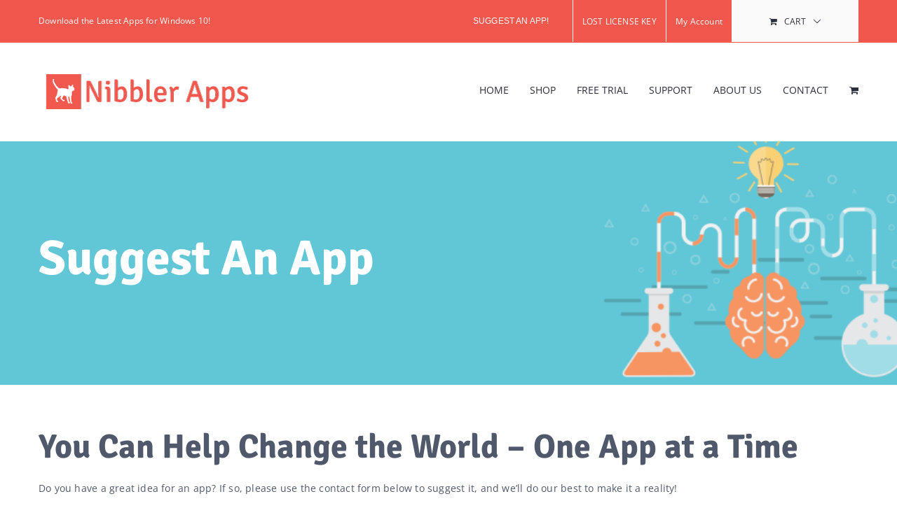

--- FILE ---
content_type: text/plain
request_url: https://www.google-analytics.com/j/collect?v=1&_v=j102&a=1422591274&t=pageview&_s=1&dl=https%3A%2F%2Fwww.nibblerapps.com%2Fsuggest-an-app%2F&ul=en-us%40posix&dt=Suggest%20An%20App%20%E2%80%93%20Nibbler%20Apps&sr=1280x720&vp=1280x720&_u=IEBAAEABAAAAACAAI~&jid=2099353362&gjid=993777445&cid=1872227412.1769257442&tid=UA-66563717-1&_gid=772885583.1769257442&_r=1&_slc=1&z=1011669874
body_size: -451
content:
2,cG-0D0DJC2EXW